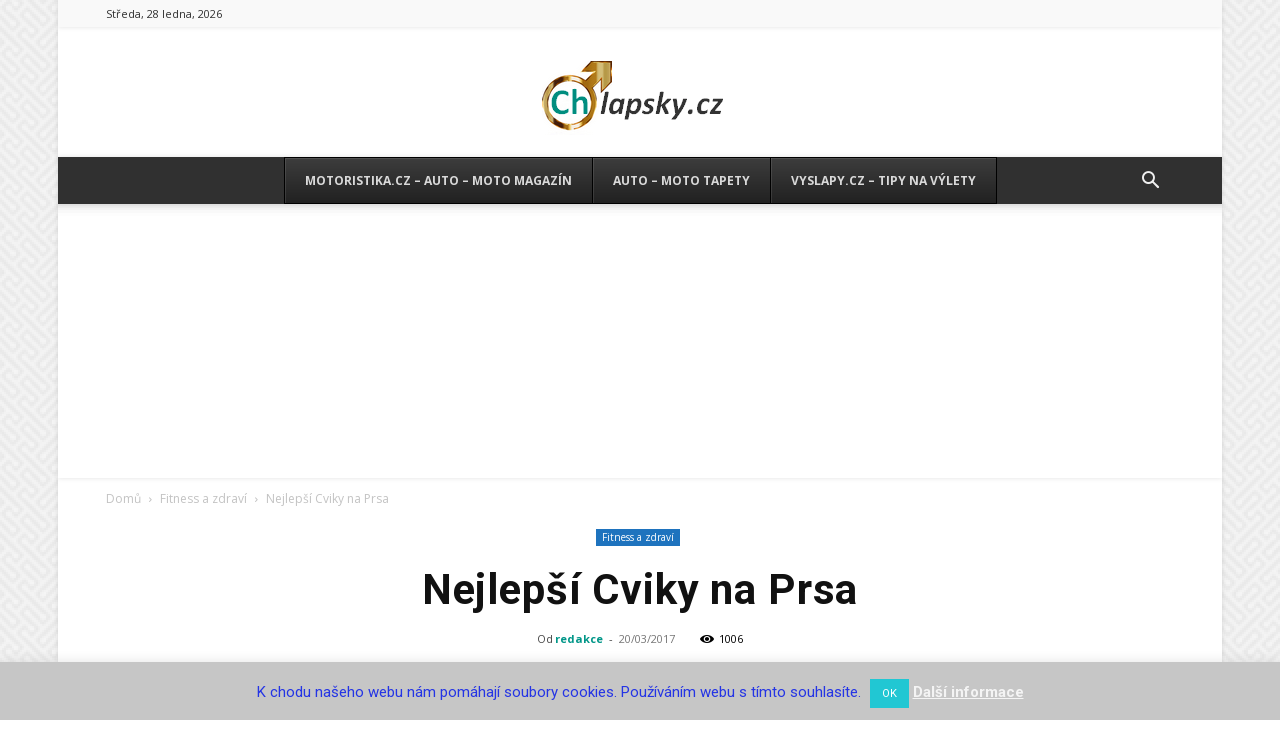

--- FILE ---
content_type: text/html; charset=utf-8
request_url: https://www.google.com/recaptcha/api2/aframe
body_size: 267
content:
<!DOCTYPE HTML><html><head><meta http-equiv="content-type" content="text/html; charset=UTF-8"></head><body><script nonce="X8gDvnCO5bssbhuIXxs_BQ">/** Anti-fraud and anti-abuse applications only. See google.com/recaptcha */ try{var clients={'sodar':'https://pagead2.googlesyndication.com/pagead/sodar?'};window.addEventListener("message",function(a){try{if(a.source===window.parent){var b=JSON.parse(a.data);var c=clients[b['id']];if(c){var d=document.createElement('img');d.src=c+b['params']+'&rc='+(localStorage.getItem("rc::a")?sessionStorage.getItem("rc::b"):"");window.document.body.appendChild(d);sessionStorage.setItem("rc::e",parseInt(sessionStorage.getItem("rc::e")||0)+1);localStorage.setItem("rc::h",'1769635265547');}}}catch(b){}});window.parent.postMessage("_grecaptcha_ready", "*");}catch(b){}</script></body></html>

--- FILE ---
content_type: text/plain
request_url: https://www.google-analytics.com/j/collect?v=1&_v=j102&a=354575989&t=pageview&_s=1&dl=https%3A%2F%2Fchlapsky.cz%2Fnejlepsi-cviky-na-prsa%2F&ul=en-us%40posix&dt=Nejlep%C5%A1%C3%AD%20Cviky%20na%20Prsa%20-%20Magaz%C3%ADn%2C%20z%C3%A1bava%2C%20styl%2C%20m%C3%B3da%20pro%20mu%C5%BEe&sr=1280x720&vp=1280x720&_u=IADAAEABAAAAACAAI~&jid=948950051&gjid=997495341&cid=1379073675.1769635263&tid=UA-55951564-26&_gid=956058007.1769635264&_r=1&_slc=1&z=1156304889
body_size: -538
content:
2,cG-V0P5WVEYXB